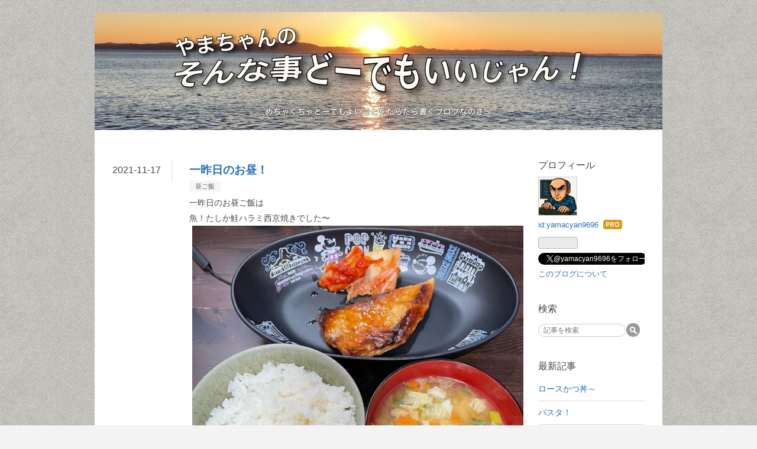

--- FILE ---
content_type: text/html; charset=utf-8
request_url: https://yamacyan.jp/entry/2766087
body_size: 11304
content:
<!DOCTYPE html>
<html
  lang="ja"

data-admin-domain="//blog.hatena.ne.jp"
data-admin-origin="https://blog.hatena.ne.jp"
data-author="yamacyan9696"
data-avail-langs="ja en"
data-blog="yamacyan.hatenablog.com"
data-blog-host="yamacyan.hatenablog.com"
data-blog-is-public="1"
data-blog-name="やまちゃんのそんな事どーでもいいじゃん！"
data-blog-owner="yamacyan9696"
data-blog-show-ads=""
data-blog-show-sleeping-ads=""
data-blog-uri="https://yamacyan.jp/"
data-blog-uuid="4207575160644994866"
data-blogs-uri-base="https://yamacyan.jp"
data-brand="pro"
data-data-layer="{&quot;hatenablog&quot;:{&quot;admin&quot;:{},&quot;analytics&quot;:{&quot;brand_property_id&quot;:&quot;&quot;,&quot;measurement_id&quot;:&quot;&quot;,&quot;non_sampling_property_id&quot;:&quot;&quot;,&quot;property_id&quot;:&quot;&quot;,&quot;separated_property_id&quot;:&quot;UA-29716941-19&quot;},&quot;blog&quot;:{&quot;blog_id&quot;:&quot;4207575160644994866&quot;,&quot;content_seems_japanese&quot;:&quot;true&quot;,&quot;disable_ads&quot;:&quot;custom_domain&quot;,&quot;enable_ads&quot;:&quot;false&quot;,&quot;enable_keyword_link&quot;:&quot;true&quot;,&quot;entry_show_footer_related_entries&quot;:&quot;true&quot;,&quot;force_pc_view&quot;:&quot;false&quot;,&quot;is_public&quot;:&quot;true&quot;,&quot;is_responsive_view&quot;:&quot;false&quot;,&quot;is_sleeping&quot;:&quot;false&quot;,&quot;lang&quot;:&quot;ja&quot;,&quot;name&quot;:&quot;\u3084\u307e\u3061\u3083\u3093\u306e\u305d\u3093\u306a\u4e8b\u3069\u30fc\u3067\u3082\u3044\u3044\u3058\u3083\u3093\uff01&quot;,&quot;owner_name&quot;:&quot;yamacyan9696&quot;,&quot;uri&quot;:&quot;https://yamacyan.jp/&quot;},&quot;brand&quot;:&quot;pro&quot;,&quot;page_id&quot;:&quot;entry&quot;,&quot;permalink_entry&quot;:{&quot;author_name&quot;:&quot;yamacyan9696&quot;,&quot;categories&quot;:&quot;\u663c\u3054\u98ef&quot;,&quot;character_count&quot;:135,&quot;date&quot;:&quot;2021-11-17&quot;,&quot;entry_id&quot;:&quot;4207575160645058839&quot;,&quot;first_category&quot;:&quot;\u663c\u3054\u98ef&quot;,&quot;hour&quot;:&quot;23&quot;,&quot;title&quot;:&quot;\u4e00\u6628\u65e5\u306e\u304a\u663c\uff01&quot;,&quot;uri&quot;:&quot;https://yamacyan.jp/entry/2766087&quot;},&quot;pro&quot;:&quot;pro&quot;,&quot;router_type&quot;:&quot;blogs&quot;}}"
data-device="pc"
data-dont-recommend-pro="false"
data-global-domain="https://hatena.blog"
data-globalheader-color="b"
data-globalheader-type="pc"
data-has-touch-view="1"
data-help-url="https://help.hatenablog.com"
data-hide-header="1"
data-page="entry"
data-parts-domain="https://hatenablog-parts.com"
data-plus-available="1"
data-pro="true"
data-router-type="blogs"
data-sentry-dsn="https://03a33e4781a24cf2885099fed222b56d@sentry.io/1195218"
data-sentry-environment="production"
data-sentry-sample-rate="0.1"
data-static-domain="https://cdn.blog.st-hatena.com"
data-version="c8e029e80aa44b5e077de945968261"




  data-initial-state="{}"

  >
  <head prefix="og: http://ogp.me/ns# fb: http://ogp.me/ns/fb# article: http://ogp.me/ns/article#">

  

  

  


  

  <meta name="robots" content="max-image-preview:large" />


  <meta charset="utf-8"/>
  <meta http-equiv="X-UA-Compatible" content="IE=7; IE=9; IE=10; IE=11" />
  <title>一昨日のお昼！ - やまちゃんのそんな事どーでもいいじゃん！</title>

  
  <link rel="canonical" href="https://yamacyan.jp/entry/2766087"/>



  

<meta itemprop="name" content="一昨日のお昼！ - やまちゃんのそんな事どーでもいいじゃん！"/>

  <meta itemprop="image" content="https://cdn.image.st-hatena.com/image/scale/636311a1db7ba651dabbde522787050291e49568/backend=imagemagick;version=1;width=1300/https%3A%2F%2Fcdn-ak.f.st-hatena.com%2Fimages%2Ffotolife%2Fy%2Fyamacyan9696%2F20230502%2F20230502051535.jpg"/>


  <meta property="og:title" content="一昨日のお昼！ - やまちゃんのそんな事どーでもいいじゃん！"/>
<meta property="og:type" content="article"/>
  <meta property="og:url" content="https://yamacyan.jp/entry/2766087"/>

  <meta property="og:image" content="https://cdn.image.st-hatena.com/image/scale/636311a1db7ba651dabbde522787050291e49568/backend=imagemagick;version=1;width=1300/https%3A%2F%2Fcdn-ak.f.st-hatena.com%2Fimages%2Ffotolife%2Fy%2Fyamacyan9696%2F20230502%2F20230502051535.jpg"/>

<meta property="og:image:alt" content="一昨日のお昼！ - やまちゃんのそんな事どーでもいいじゃん！"/>
    <meta property="og:description" content="一昨日のお昼ご飯は魚！たしか鮭ハラミ西京焼きでした〜美味しかったですよ！ごちそうさまでした♪#一昨日 #お昼ご飯 #おひるごはん #lunch #セブンイレブン #鮭 #ハラミ #西京焼き #美味 #おいしい #delicious #ごちそうさま #テレワーク #おうち" />
<meta property="og:site_name" content="やまちゃんのそんな事どーでもいいじゃん！"/>

  <meta property="article:published_time" content="2021-11-17T14:03:19Z" />

    <meta property="article:tag" content="昼ご飯" />
      <meta name="twitter:card"  content="summary_large_image" />
    <meta name="twitter:image" content="https://cdn.image.st-hatena.com/image/scale/636311a1db7ba651dabbde522787050291e49568/backend=imagemagick;version=1;width=1300/https%3A%2F%2Fcdn-ak.f.st-hatena.com%2Fimages%2Ffotolife%2Fy%2Fyamacyan9696%2F20230502%2F20230502051535.jpg" />  <meta name="twitter:title" content="一昨日のお昼！ - やまちゃんのそんな事どーでもいいじゃん！" />    <meta name="twitter:description" content="一昨日のお昼ご飯は魚！たしか鮭ハラミ西京焼きでした〜美味しかったですよ！ごちそうさまでした♪#一昨日 #お昼ご飯 #おひるごはん #lunch #セブンイレブン #鮭 #ハラミ #西京焼き #美味 #おいしい #delicious #ごちそうさま #テレワーク #おうち" />  <meta name="twitter:app:name:iphone" content="はてなブログアプリ" />
  <meta name="twitter:app:id:iphone" content="583299321" />
  <meta name="twitter:app:url:iphone" content="hatenablog:///open?uri=https%3A%2F%2Fyamacyan.jp%2Fentry%2F2766087" />  <meta name="twitter:site" content="@yamacyan9696" />
  
    <meta name="description" content="一昨日のお昼ご飯は魚！たしか鮭ハラミ西京焼きでした〜美味しかったですよ！ごちそうさまでした♪#一昨日 #お昼ご飯 #おひるごはん #lunch #セブンイレブン #鮭 #ハラミ #西京焼き #美味 #おいしい #delicious #ごちそうさま #テレワーク #おうち" />
    <meta name="google-site-verification" content="VVMqzKJGnEizds9UkFciN-b2TKNqYGoFHxT6SDB3xx0" />
    <meta name="msvalidate.01" content="010BDD4B42B725D9A02BE16CD9A90A5A" />


  
<script
  id="embed-gtm-data-layer-loader"
  data-data-layer-page-specific="{&quot;hatenablog&quot;:{&quot;blogs_permalink&quot;:{&quot;entry_afc_issued&quot;:&quot;false&quot;,&quot;is_author_pro&quot;:&quot;true&quot;,&quot;is_blog_sleeping&quot;:&quot;false&quot;,&quot;has_related_entries_with_elasticsearch&quot;:&quot;true&quot;,&quot;blog_afc_issued&quot;:&quot;false&quot;}}}"
>
(function() {
  function loadDataLayer(elem, attrName) {
    if (!elem) { return {}; }
    var json = elem.getAttribute(attrName);
    if (!json) { return {}; }
    return JSON.parse(json);
  }

  var globalVariables = loadDataLayer(
    document.documentElement,
    'data-data-layer'
  );
  var pageSpecificVariables = loadDataLayer(
    document.getElementById('embed-gtm-data-layer-loader'),
    'data-data-layer-page-specific'
  );

  var variables = [globalVariables, pageSpecificVariables];

  if (!window.dataLayer) {
    window.dataLayer = [];
  }

  for (var i = 0; i < variables.length; i++) {
    window.dataLayer.push(variables[i]);
  }
})();
</script>

<!-- Google Tag Manager -->
<script>(function(w,d,s,l,i){w[l]=w[l]||[];w[l].push({'gtm.start':
new Date().getTime(),event:'gtm.js'});var f=d.getElementsByTagName(s)[0],
j=d.createElement(s),dl=l!='dataLayer'?'&l='+l:'';j.async=true;j.src=
'https://www.googletagmanager.com/gtm.js?id='+i+dl;f.parentNode.insertBefore(j,f);
})(window,document,'script','dataLayer','GTM-P4CXTW');</script>
<!-- End Google Tag Manager -->











  <link rel="shortcut icon" href="https://yamacyan.jp/icon/favicon">
<link rel="apple-touch-icon" href="https://yamacyan.jp/icon/touch">
<link rel="icon" sizes="192x192" href="https://yamacyan.jp/icon/link">

  

<link rel="alternate" type="application/atom+xml" title="Atom" href="https://yamacyan.jp/feed"/>
<link rel="alternate" type="application/rss+xml" title="RSS2.0" href="https://yamacyan.jp/rss"/>

  <link rel="alternate" type="application/json+oembed" href="https://hatena.blog/oembed?url=https%3A%2F%2Fyamacyan.jp%2Fentry%2F2766087&amp;format=json" title="oEmbed Profile of 一昨日のお昼！"/>
<link rel="alternate" type="text/xml+oembed" href="https://hatena.blog/oembed?url=https%3A%2F%2Fyamacyan.jp%2Fentry%2F2766087&amp;format=xml" title="oEmbed Profile of 一昨日のお昼！"/>
  
  <link rel="author" href="http://www.hatena.ne.jp/yamacyan9696/">

  

  
      <link rel="preload" href="https://cdn-ak.f.st-hatena.com/images/fotolife/y/yamacyan9696/20230507/20230507122332.jpg" as="image"/>
      <link rel="preload" href="https://cdn-ak.f.st-hatena.com/images/fotolife/y/yamacyan9696/20230502/20230502051535.jpg" as="image"/>


  
    
<link rel="stylesheet" type="text/css" href="https://cdn.blog.st-hatena.com/css/blog.css?version=c8e029e80aa44b5e077de945968261"/>

    
  <link rel="stylesheet" type="text/css" href="https://usercss.blog.st-hatena.com/blog_style/4207575160644994866/8e5d19dc3718b0210ce4cbcc9bc58fa072071984"/>
  
  

  

  
<script> </script>

  
<style>
  div#google_afc_user,
  div.google-afc-user-container,
  div.google_afc_image,
  div.google_afc_blocklink {
      display: block !important;
  }
</style>


  

  
    <script type="application/ld+json">{"@context":"http://schema.org","@type":"Article","dateModified":"2023-05-12T12:18:16+09:00","datePublished":"2021-11-17T23:03:19+09:00","description":"一昨日のお昼ご飯は魚！たしか鮭ハラミ西京焼きでした〜美味しかったですよ！ごちそうさまでした♪#一昨日 #お昼ご飯 #おひるごはん #lunch #セブンイレブン #鮭 #ハラミ #西京焼き #美味 #おいしい #delicious #ごちそうさま #テレワーク #おうち","headline":"一昨日のお昼！","image":["https://cdn-ak.f.st-hatena.com/images/fotolife/y/yamacyan9696/20230502/20230502051535.jpg"],"mainEntityOfPage":{"@id":"https://yamacyan.jp/entry/2766087","@type":"WebPage"}}</script>

  

  <meta http-equiv="content-language" content="ja">

  

</head>

  <body class="page-entry header-image-only category-昼ご飯 globalheader-off globalheader-ng-enabled">
    

<div id="globalheader-container"
  data-brand="hatenablog"
  style="display: none"
  >
  <iframe id="globalheader" height="37" frameborder="0" allowTransparency="true"></iframe>
</div>


  
  
  

  <div id="container">
    <div id="container-inner">
      <header id="blog-title" data-brand="hatenablog">
  <div id="blog-title-inner" style="background-image: url('https://cdn-ak.f.st-hatena.com/images/fotolife/y/yamacyan9696/20230507/20230507122332.jpg'); background-position: center -78px;">
    <div id="blog-title-content">
      <h1 id="title"><a href="https://yamacyan.jp/">やまちゃんのそんな事どーでもいいじゃん！</a></h1>
      
        <h2 id="blog-description">めちゃくちゃどーでもよいことをだらだら書くブログなのさ〜</h2>
      
    </div>
  </div>
</header>

      

      
      




<div id="content" class="hfeed"
  
  >
  <div id="content-inner">
    <div id="wrapper">
      <div id="main">
        <div id="main-inner">
          

          



          
  
  <!-- google_ad_section_start -->
  <!-- rakuten_ad_target_begin -->
  
  
  

  

  
    
      
        <article class="entry hentry test-hentry js-entry-article date-first autopagerize_page_element chars-200 words-100 mode-html entry-odd" id="entry-4207575160645058839" data-keyword-campaign="" data-uuid="4207575160645058839" data-publication-type="entry">
  <div class="entry-inner">
    <header class="entry-header">
  
    <div class="date entry-date first">
    <a href="https://yamacyan.jp/archive/2021/11/17" rel="nofollow">
      <time datetime="2021-11-17T14:03:19Z" title="2021-11-17T14:03:19Z">
        <span class="date-year">2021</span><span class="hyphen">-</span><span class="date-month">11</span><span class="hyphen">-</span><span class="date-day">17</span>
      </time>
    </a>
      </div>
  <h1 class="entry-title">
  <a href="https://yamacyan.jp/entry/2766087" class="entry-title-link bookmark">一昨日のお昼！</a>
</h1>

  
  

  <div class="entry-categories categories">
    
    <a href="https://yamacyan.jp/archive/category/%E6%98%BC%E3%81%94%E9%A3%AF" class="entry-category-link category-昼ご飯">昼ご飯</a>
    
  </div>


  

  

</header>

    


    <div class="entry-content hatenablog-entry">
  
    <div>一昨日のお昼ご飯は<br>魚！たしか鮭ハラミ西京焼きでした〜</div><div><a href="https://obs.line-scdn.net/0hBdhspUmEHUtVCgq5U8hiHBtXGyQsaQdDP3IKcSBcF2UgZgpLPXAafSxaETMoZUZrMgwVZARLKD0RfxhcGjI6V3l_HnM4T1NpHBgmSgZcM2d4PVgbaWhUK3kKQ3MqbV8aaWkXLCRfQ3l7M14" target="_blank"><img src="https://cdn-ak.f.st-hatena.com/images/fotolife/y/yamacyan9696/20230502/20230502051535.jpg" width="600" height="600" border="0" alt="" hspace="5" class="pict"  /></a><br /><div><a href="https://obs.line-scdn.net/0hGFX9uNOrGGllQA-bY4JnPisdHgYcIwJhDzgPUxAWEkcQLA9pDTofXxwQFBEYL0NHWyYteBMIPBIAFS1BKS8yDRQLRgQLKApIWloyUyk6MkVId105WSJRCUlARlEdcF82XCQSDhQVRltLeVs" target="_blank"><img src="https://cdn-ak.f.st-hatena.com/images/fotolife/y/yamacyan9696/20230502/20230502074702.jpg" width="600" height="600" border="0" alt="" hspace="5" class="pict"  /></a><br /></div><div><a href="https://obs.line-scdn.net/0hKJ2KRfAYFGUPMgOXCfBrMkJvEgp2UQ5tZUoDX3pkHkt6XgNlZ0gTU3ZiGB1yXU8zWgEeZSJ2KC9qfyRyVCsIeXZTKjZ9WhRFNQYyfU9kQkkiBVE1M1BdBSMySl1wUVAyNhFaV38ySFYrBg" target="_blank"><img src="https://cdn-ak.f.st-hatena.com/images/fotolife/y/yamacyan9696/20230502/20230502130416.jpg" width="600" height="600" border="0" alt="" hspace="5" class="pict"  /></a><br /></div><div><a href="https://obs.line-scdn.net/0hPVXMmejCD3llNBiLY_ZwLitpCRYcVxVxD0wYQxBiBVcQWBh5DU4ITxxkAwEYW1RIJyI8YShUDSI4RAxpEi4AfAZzJChAfU1PCxUDaCE1ElVIA0opWVZGGUk0UUEaUE8oW1UFHhRhUUtLDUw" target="_blank"><img src="https://cdn-ak.f.st-hatena.com/images/fotolife/y/yamacyan9696/20230502/20230502172240.jpg" width="600" height="600" border="0" alt="" hspace="5" class="pict"  /></a><br /></div>美味しかったですよ！<br>ごちそうさまでした♪<br><br>#一昨日 #お昼ご飯 #おひるごはん #lunch #<a class="keyword" href="https://d.hatena.ne.jp/keyword/%A5%BB%A5%D6%A5%F3%A5%A4%A5%EC%A5%D6%A5%F3">セブンイレブン</a> #鮭 #ハラミ #西京焼き #美味 #おいしい #delicious #ごちそうさま #テレワーク #おうち <br></div>
    
    




    

  
</div>

    
  <footer class="entry-footer">
    
    <div class="entry-tags-wrapper">
  <div class="entry-tags">  </div>
</div>

    <p class="entry-footer-section track-inview-by-gtm" data-gtm-track-json="{&quot;area&quot;: &quot;finish_reading&quot;}">
  <span class="author vcard"><span class="fn" data-load-nickname="1" data-user-name="yamacyan9696" >yamacyan9696</span></span>
  <span class="entry-footer-time"><a href="https://yamacyan.jp/entry/2766087"><time data-relative datetime="2021-11-17T14:03:19Z" title="2021-11-17T14:03:19Z" class="updated">2021-11-17 23:03</time></a></span>
  
  
  
</p>

    
  <div
    class="hatena-star-container"
    data-hatena-star-container
    data-hatena-star-url="https://yamacyan.jp/entry/2766087"
    data-hatena-star-title="一昨日のお昼！"
    data-hatena-star-variant="profile-icon"
    data-hatena-star-profile-url-template="https://blog.hatena.ne.jp/{username}/"
  ></div>


    
<div class="social-buttons">
  
  
    <div class="social-button-item">
      <a href="https://b.hatena.ne.jp/entry/s/yamacyan.jp/entry/2766087" class="hatena-bookmark-button" data-hatena-bookmark-url="https://yamacyan.jp/entry/2766087" data-hatena-bookmark-layout="vertical-balloon" data-hatena-bookmark-lang="ja" title="この記事をはてなブックマークに追加"><img src="https://b.st-hatena.com/images/entry-button/button-only.gif" alt="この記事をはてなブックマークに追加" width="20" height="20" style="border: none;" /></a>
    </div>
  
  
    <div class="social-button-item">
      <div class="fb-share-button" data-layout="box_count" data-href="https://yamacyan.jp/entry/2766087"></div>
    </div>
  
  
    
    
    <div class="social-button-item">
      <a
          class="entry-share-button entry-share-button-twitter test-share-button-twitter"
          href="https://x.com/intent/tweet?text=%E4%B8%80%E6%98%A8%E6%97%A5%E3%81%AE%E3%81%8A%E6%98%BC%EF%BC%81+-+%E3%82%84%E3%81%BE%E3%81%A1%E3%82%83%E3%82%93%E3%81%AE%E3%81%9D%E3%82%93%E3%81%AA%E4%BA%8B%E3%81%A9%E3%83%BC%E3%81%A7%E3%82%82%E3%81%84%E3%81%84%E3%81%98%E3%82%83%E3%82%93%EF%BC%81&amp;url=https%3A%2F%2Fyamacyan.jp%2Fentry%2F2766087"
          title="X（Twitter）で投稿する"
        ></a>
    </div>
  
  
  
  
  
  
</div>

    

    <div class="customized-footer">
      

        

          <div class="entry-footer-modules" id="entry-footer-secondary-modules">      
<div class="hatena-module hatena-module-related-entries" >
      
  <!-- Hatena-Epic-has-related-entries-with-elasticsearch:true -->
  <div class="hatena-module-title">
    関連記事
  </div>
  <div class="hatena-module-body">
    <ul class="related-entries hatena-urllist urllist-with-thumbnails">
  
  
    
    <li class="urllist-item related-entries-item">
      <div class="urllist-item-inner related-entries-item-inner">
        
          
                      <a class="urllist-image-link related-entries-image-link" href="https://yamacyan.jp/entry/3002613">
  <img alt="お湯だし…" src="https://cdn.image.st-hatena.com/image/square/3d8417992e4c326cf7253e2c6247ed16f0c858fc/backend=imagemagick;height=100;version=1;width=100/https%3A%2F%2Fcdn-ak.f.st-hatena.com%2Fimages%2Ffotolife%2Fy%2Fyamacyan9696%2F20230503%2F20230503205603.jpg" class="urllist-image related-entries-image" title="お湯だし…" width="100" height="100" loading="lazy">
</a>
            <div class="urllist-date-link related-entries-date-link">
  <a href="https://yamacyan.jp/archive/2022/08/17" rel="nofollow">
    <time datetime="2022-08-17T14:10:01Z" title="2022年8月17日">
      2022-08-17
    </time>
  </a>
</div>

          <a href="https://yamacyan.jp/entry/3002613" class="urllist-title-link related-entries-title-link  urllist-title related-entries-title">お湯だし…</a>




          
          

                      <div class="urllist-entry-body related-entries-entry-body">昨日のお昼ご飯は〜セブンプレミアムの金の鮭ハラミ西京焼とつ…</div>
      </div>
    </li>
  
    
    <li class="urllist-item related-entries-item">
      <div class="urllist-item-inner related-entries-item-inner">
        
          
                      <a class="urllist-image-link related-entries-image-link" href="https://yamacyan.jp/entry/2968056">
  <img alt="鮭ハラミ西京焼〜" src="https://cdn.image.st-hatena.com/image/square/f8eed38c22a8db890545234da479d9ecbbce7407/backend=imagemagick;height=100;version=1;width=100/https%3A%2F%2Fcdn-ak.f.st-hatena.com%2Fimages%2Ffotolife%2Fy%2Fyamacyan9696%2F20230503%2F20230503004845.jpg" class="urllist-image related-entries-image" title="鮭ハラミ西京焼〜" width="100" height="100" loading="lazy">
</a>
            <div class="urllist-date-link related-entries-date-link">
  <a href="https://yamacyan.jp/archive/2022/07/06" rel="nofollow">
    <time datetime="2022-07-05T15:21:00Z" title="2022年7月6日">
      2022-07-06
    </time>
  </a>
</div>

          <a href="https://yamacyan.jp/entry/2968056" class="urllist-title-link related-entries-title-link  urllist-title related-entries-title">鮭ハラミ西京焼〜</a>




          
          

                      <div class="urllist-entry-body related-entries-entry-body">今日のお昼ご飯はーセブンプレミアムの鮭ハラミ西京焼で！ご飯…</div>
      </div>
    </li>
  
    
    <li class="urllist-item related-entries-item">
      <div class="urllist-item-inner related-entries-item-inner">
        
          
                      <a class="urllist-image-link related-entries-image-link" href="https://yamacyan.jp/entry/2913735">
  <img alt="今日は魚を！" src="https://cdn.image.st-hatena.com/image/square/885556843d531e180785360fefd5bfd0b346608e/backend=imagemagick;height=100;version=1;width=100/https%3A%2F%2Fcdn-ak.f.st-hatena.com%2Fimages%2Ffotolife%2Fy%2Fyamacyan9696%2F20230503%2F20230503004833.jpg" class="urllist-image related-entries-image" title="今日は魚を！" width="100" height="100" loading="lazy">
</a>
            <div class="urllist-date-link related-entries-date-link">
  <a href="https://yamacyan.jp/archive/2022/05/03" rel="nofollow">
    <time datetime="2022-05-03T07:22:46Z" title="2022年5月3日">
      2022-05-03
    </time>
  </a>
</div>

          <a href="https://yamacyan.jp/entry/2913735" class="urllist-title-link related-entries-title-link  urllist-title related-entries-title">今日は魚を！</a>




          
          

                      <div class="urllist-entry-body related-entries-entry-body">今日のお昼ご飯は鮭ハラミ西京焼き！美味しかった〜ごちそうさ…</div>
      </div>
    </li>
  
    
    <li class="urllist-item related-entries-item">
      <div class="urllist-item-inner related-entries-item-inner">
        
          
                      <a class="urllist-image-link related-entries-image-link" href="https://yamacyan.jp/entry/2885700">
  <img alt="さいきょーで！" src="https://cdn.image.st-hatena.com/image/square/4f3f7723d91d68a2910f25232648d6f7bf322c43/backend=imagemagick;height=100;version=1;width=100/https%3A%2F%2Fcdn-ak.f.st-hatena.com%2Fimages%2Ffotolife%2Fy%2Fyamacyan9696%2F20230502%2F20230502214545.jpg" class="urllist-image related-entries-image" title="さいきょーで！" width="100" height="100" loading="lazy">
</a>
            <div class="urllist-date-link related-entries-date-link">
  <a href="https://yamacyan.jp/archive/2022/03/31" rel="nofollow">
    <time datetime="2022-03-31T14:45:57Z" title="2022年3月31日">
      2022-03-31
    </time>
  </a>
</div>

          <a href="https://yamacyan.jp/entry/2885700" class="urllist-title-link related-entries-title-link  urllist-title related-entries-title">さいきょーで！</a>




          
          

                      <div class="urllist-entry-body related-entries-entry-body">今日のお昼ご飯は金の鮭ハラミ西京焼！好きな味です〜美味しか…</div>
      </div>
    </li>
  
    
    <li class="urllist-item related-entries-item">
      <div class="urllist-item-inner related-entries-item-inner">
        
          
                      <a class="urllist-image-link related-entries-image-link" href="https://yamacyan.jp/entry/2866691">
  <img alt="しゃけとうめぼし！" src="https://cdn.image.st-hatena.com/image/square/740ef40f645e76862d662d4d43e1e13cc83ebf42/backend=imagemagick;height=100;version=1;width=100/https%3A%2F%2Fcdn-ak.f.st-hatena.com%2Fimages%2Ffotolife%2Fy%2Fyamacyan9696%2F20230503%2F20230503185533.jpg" class="urllist-image related-entries-image" title="しゃけとうめぼし！" width="100" height="100" loading="lazy">
</a>
            <div class="urllist-date-link related-entries-date-link">
  <a href="https://yamacyan.jp/archive/2022/03/10" rel="nofollow">
    <time datetime="2022-03-10T13:56:29Z" title="2022年3月10日">
      2022-03-10
    </time>
  </a>
</div>

          <a href="https://yamacyan.jp/entry/2866691" class="urllist-title-link related-entries-title-link  urllist-title related-entries-title">しゃけとうめぼし！</a>




          
          

                      <div class="urllist-entry-body related-entries-entry-body">今日のお昼ご飯は鮭ハラミ西京焼！美味しかったーごちそうさま…</div>
      </div>
    </li>
  
</ul>

  </div>
</div>
  </div>
        

      
    </div>
    
  <div class="comment-box js-comment-box">
    
    <ul class="comment js-comment">
      <li class="read-more-comments" style="display: none;"><a>もっと読む</a></li>
    </ul>
    
      <a class="leave-comment-title js-leave-comment-title">コメントを書く</a>
    
  </div>

  </footer>

  </div>
</article>

      
      
    
  

  
  <!-- rakuten_ad_target_end -->
  <!-- google_ad_section_end -->
  
  
  
  <div class="pager pager-permalink permalink">
    
      
      <span class="pager-prev">
        <a href="https://yamacyan.jp/entry/2766095" rel="prev">
          <span class="pager-arrow">&laquo; </span>
          昨日のお昼〜
        </a>
      </span>
    
    
      
      <span class="pager-next">
        <a href="https://yamacyan.jp/entry/2762446" rel="next">
          きんとれー
          <span class="pager-arrow"> &raquo;</span>
        </a>
      </span>
    
  </div>


  



        </div>
      </div>

      <aside id="box1">
  <div id="box1-inner">
  </div>
</aside>

    </div><!-- #wrapper -->

    
<aside id="box2">
  
  <div id="box2-inner">
    
      

<div class="hatena-module hatena-module-profile">
  <div class="hatena-module-title">
    プロフィール
  </div>
  <div class="hatena-module-body">
    
    <a href="https://yamacyan.jp/about" class="profile-icon-link">
      <img src="https://cdn.profile-image.st-hatena.com/users/yamacyan9696/profile.png?1746658468"
      alt="id:yamacyan9696" class="profile-icon" />
    </a>
    

    
    <span class="id">
      <a href="https://yamacyan.jp/about" class="hatena-id-link"><span data-load-nickname="1" data-user-name="yamacyan9696">id:yamacyan9696</span></a>
      
  
  
    <a href="https://blog.hatena.ne.jp/-/pro?plus_via=blog_plus_badge&amp;utm_source=pro_badge&amp;utm_medium=referral&amp;utm_campaign=register_pro" title="はてなブログPro"><i class="badge-type-pro">はてなブログPro</i></a>
  


    </span>
    

    

    

    
      <div class="hatena-follow-button-box btn-subscribe js-hatena-follow-button-box"
  
  >

  <a href="#" class="hatena-follow-button js-hatena-follow-button">
    <span class="subscribing">
      <span class="foreground">読者です</span>
      <span class="background">読者をやめる</span>
    </span>
    <span class="unsubscribing" data-track-name="profile-widget-subscribe-button" data-track-once>
      <span class="foreground">読者になる</span>
      <span class="background">読者になる</span>
    </span>
  </a>
  <div class="subscription-count-box js-subscription-count-box">
    <i></i>
    <u></u>
    <span class="subscription-count js-subscription-count">
    </span>
  </div>
</div>

    

    
      <div class="hatena-follow-button-box">
        <a href="https://twitter.com/yamacyan9696" title="X（Twitter）アカウント" class="btn-twitter" data-lang="ja">
          <img src="https://cdn.blog.st-hatena.com/images/theme/plofile-socialize-x.svg?version=c8e029e80aa44b5e077de945968261" alt="X">
          <span>
            @yamacyan9696をフォロー
          </span>
        </a>
      </div>
    

    <div class="profile-about">
      <a href="https://yamacyan.jp/about">このブログについて</a>
    </div>

  </div>
</div>

    
      <div class="hatena-module hatena-module-search-box">
  <div class="hatena-module-title">
    検索
  </div>
  <div class="hatena-module-body">
    <form class="search-form" role="search" action="https://yamacyan.jp/search" method="get">
  <input type="text" name="q" class="search-module-input" value="" placeholder="記事を検索" required>
  <input type="submit" value="検索" class="search-module-button" />
</form>

  </div>
</div>

    
      <div class="hatena-module hatena-module-recent-entries ">
  <div class="hatena-module-title">
    <a href="https://yamacyan.jp/archive">
      最新記事
    </a>
  </div>
  <div class="hatena-module-body">
    <ul class="recent-entries hatena-urllist ">
  
  
    
    <li class="urllist-item recent-entries-item">
      <div class="urllist-item-inner recent-entries-item-inner">
        
          
          
          <a href="https://yamacyan.jp/entry/2026/01/27/233655" class="urllist-title-link recent-entries-title-link  urllist-title recent-entries-title">ロースかつ丼～</a>




          
          

                </div>
    </li>
  
    
    <li class="urllist-item recent-entries-item">
      <div class="urllist-item-inner recent-entries-item-inner">
        
          
          
          <a href="https://yamacyan.jp/entry/2026/01/26/230228" class="urllist-title-link recent-entries-title-link  urllist-title recent-entries-title">パスタ！</a>




          
          

                </div>
    </li>
  
    
    <li class="urllist-item recent-entries-item">
      <div class="urllist-item-inner recent-entries-item-inner">
        
          
          
          <a href="https://yamacyan.jp/entry/2026/01/25/145802" class="urllist-title-link recent-entries-title-link  urllist-title recent-entries-title">牛肉炒め！</a>




          
          

                </div>
    </li>
  
    
    <li class="urllist-item recent-entries-item">
      <div class="urllist-item-inner recent-entries-item-inner">
        
          
          
          <a href="https://yamacyan.jp/entry/2026/01/25/142905" class="urllist-title-link recent-entries-title-link  urllist-title recent-entries-title">牡蠣フライ！</a>




          
          

                </div>
    </li>
  
    
    <li class="urllist-item recent-entries-item">
      <div class="urllist-item-inner recent-entries-item-inner">
        
          
          
          <a href="https://yamacyan.jp/entry/2026/01/25/141409" class="urllist-title-link recent-entries-title-link  urllist-title recent-entries-title">卵焼き！</a>




          
          

                </div>
    </li>
  
</ul>

      </div>
</div>

    
      

<div class="hatena-module hatena-module-category">
  <div class="hatena-module-title">
    カテゴリー
  </div>
  <div class="hatena-module-body">
    <ul class="hatena-urllist">
      
        <li>
          <a href="https://yamacyan.jp/archive/category/%E6%98%BC%E3%81%94%E9%A3%AF" class="category-昼ご飯">
            昼ご飯 (2020)
          </a>
        </li>
      
        <li>
          <a href="https://yamacyan.jp/archive/category/%E3%81%8A%E3%81%86%E3%81%A1" class="category-おうち">
            おうち (322)
          </a>
        </li>
      
        <li>
          <a href="https://yamacyan.jp/archive/category/%E4%BD%9C%E3%81%A3%E3%81%9F" class="category-作った">
            作った (59)
          </a>
        </li>
      
        <li>
          <a href="https://yamacyan.jp/archive/category/%E8%A1%8C%E3%81%A3%E3%81%A6%E3%81%8D%E3%81%9F" class="category-行ってきた">
            行ってきた (110)
          </a>
        </li>
      
        <li>
          <a href="https://yamacyan.jp/archive/category/%E7%AD%8B%E3%83%88%E3%83%AC" class="category-筋トレ">
            筋トレ (244)
          </a>
        </li>
      
        <li>
          <a href="https://yamacyan.jp/archive/category/%E3%83%AD%E3%82%B1" class="category-ロケ">
            ロケ (8)
          </a>
        </li>
      
        <li>
          <a href="https://yamacyan.jp/archive/category/%E3%83%AD%E3%82%B1%E5%BC%81" class="category-ロケ弁">
            ロケ弁 (10)
          </a>
        </li>
      
        <li>
          <a href="https://yamacyan.jp/archive/category/%E5%87%BA%E6%BC%94" class="category-出演">
            出演 (29)
          </a>
        </li>
      
        <li>
          <a href="https://yamacyan.jp/archive/category/%E5%A4%9C%E3%81%94%E9%A3%AF" class="category-夜ご飯">
            夜ご飯 (182)
          </a>
        </li>
      
        <li>
          <a href="https://yamacyan.jp/archive/category/%E6%92%AE%E5%BD%B1" class="category-撮影">
            撮影 (8)
          </a>
        </li>
      
        <li>
          <a href="https://yamacyan.jp/archive/category/%E6%9C%9D%E3%81%94%E9%A3%AF" class="category-朝ご飯">
            朝ご飯 (16)
          </a>
        </li>
      
        <li>
          <a href="https://yamacyan.jp/archive/category/%E3%81%8A%E9%85%92%E3%81%AE%E6%99%82%E9%96%93" class="category-お酒の時間">
            お酒の時間 (220)
          </a>
        </li>
      
        <li>
          <a href="https://yamacyan.jp/archive/category/%E3%82%A4%E3%83%99%E3%83%B3%E3%83%88" class="category-イベント">
            イベント (21)
          </a>
        </li>
      
        <li>
          <a href="https://yamacyan.jp/archive/category/%E3%81%8A%E6%AD%A3%E6%9C%88" class="category-お正月">
            お正月 (1)
          </a>
        </li>
      
        <li>
          <a href="https://yamacyan.jp/archive/category/%E3%82%81%E3%81%A7%E3%81%9F%E3%81%84" class="category-めでたい">
            めでたい (1)
          </a>
        </li>
      
        <li>
          <a href="https://yamacyan.jp/archive/category/%E6%9D%B1%E4%BA%AC%E3%83%87%E3%82%A3%E3%82%BA%E3%83%8B%E3%83%BC%E3%82%B7%E3%83%BC" class="category-東京ディズニーシー">
            東京ディズニーシー (15)
          </a>
        </li>
      
        <li>
          <a href="https://yamacyan.jp/archive/category/%E5%B1%B1%E7%94%B0%E9%9A%86" class="category-山田隆">
            山田隆 (28)
          </a>
        </li>
      
        <li>
          <a href="https://yamacyan.jp/archive/category/%E3%83%96%E3%83%AB%E3%83%BC%E3%83%86%E3%83%83%E3%82%AF" class="category-ブルーテック">
            ブルーテック (1)
          </a>
        </li>
      
        <li>
          <a href="https://yamacyan.jp/archive/category/%E3%83%8A%E3%83%AC%E3%83%83%E3%82%B8%E3%82%B9%E3%82%A4%E3%83%BC%E3%83%88" class="category-ナレッジスイート">
            ナレッジスイート (12)
          </a>
        </li>
      
        <li>
          <a href="https://yamacyan.jp/archive/category/%E6%9D%B1%E4%BA%AC%E3%83%87%E3%82%A3%E3%82%BA%E3%83%8B%E3%83%BC%E3%83%A9%E3%83%B3%E3%83%89" class="category-東京ディズニーランド">
            東京ディズニーランド (7)
          </a>
        </li>
      
        <li>
          <a href="https://yamacyan.jp/archive/category/%E9%9D%A2%E7%99%BD%E3%81%84" class="category-面白い">
            面白い (10)
          </a>
        </li>
      
    </ul>
  </div>
</div>

    
      

<div class="hatena-module hatena-module-archive" data-archive-type="default" data-archive-url="https://yamacyan.jp/archive">
  <div class="hatena-module-title">
    <a href="https://yamacyan.jp/archive">月別アーカイブ</a>
  </div>
  <div class="hatena-module-body">
    
      
        <ul class="hatena-urllist">
          
            <li class="archive-module-year archive-module-year-hidden" data-year="2026">
              <div class="archive-module-button">
                <span class="archive-module-hide-button">▼</span>
                <span class="archive-module-show-button">▶</span>
              </div>
              <a href="https://yamacyan.jp/archive/2026" class="archive-module-year-title archive-module-year-2026">
                2026
              </a>
              <ul class="archive-module-months">
                
                  <li class="archive-module-month">
                    <a href="https://yamacyan.jp/archive/2026/01" class="archive-module-month-title archive-module-month-2026-1">
                      2026 / 1
                    </a>
                  </li>
                
              </ul>
            </li>
          
            <li class="archive-module-year archive-module-year-hidden" data-year="2025">
              <div class="archive-module-button">
                <span class="archive-module-hide-button">▼</span>
                <span class="archive-module-show-button">▶</span>
              </div>
              <a href="https://yamacyan.jp/archive/2025" class="archive-module-year-title archive-module-year-2025">
                2025
              </a>
              <ul class="archive-module-months">
                
                  <li class="archive-module-month">
                    <a href="https://yamacyan.jp/archive/2025/12" class="archive-module-month-title archive-module-month-2025-12">
                      2025 / 12
                    </a>
                  </li>
                
                  <li class="archive-module-month">
                    <a href="https://yamacyan.jp/archive/2025/11" class="archive-module-month-title archive-module-month-2025-11">
                      2025 / 11
                    </a>
                  </li>
                
                  <li class="archive-module-month">
                    <a href="https://yamacyan.jp/archive/2025/10" class="archive-module-month-title archive-module-month-2025-10">
                      2025 / 10
                    </a>
                  </li>
                
                  <li class="archive-module-month">
                    <a href="https://yamacyan.jp/archive/2025/09" class="archive-module-month-title archive-module-month-2025-9">
                      2025 / 9
                    </a>
                  </li>
                
                  <li class="archive-module-month">
                    <a href="https://yamacyan.jp/archive/2025/08" class="archive-module-month-title archive-module-month-2025-8">
                      2025 / 8
                    </a>
                  </li>
                
                  <li class="archive-module-month">
                    <a href="https://yamacyan.jp/archive/2025/07" class="archive-module-month-title archive-module-month-2025-7">
                      2025 / 7
                    </a>
                  </li>
                
                  <li class="archive-module-month">
                    <a href="https://yamacyan.jp/archive/2025/06" class="archive-module-month-title archive-module-month-2025-6">
                      2025 / 6
                    </a>
                  </li>
                
                  <li class="archive-module-month">
                    <a href="https://yamacyan.jp/archive/2025/05" class="archive-module-month-title archive-module-month-2025-5">
                      2025 / 5
                    </a>
                  </li>
                
                  <li class="archive-module-month">
                    <a href="https://yamacyan.jp/archive/2025/04" class="archive-module-month-title archive-module-month-2025-4">
                      2025 / 4
                    </a>
                  </li>
                
                  <li class="archive-module-month">
                    <a href="https://yamacyan.jp/archive/2025/03" class="archive-module-month-title archive-module-month-2025-3">
                      2025 / 3
                    </a>
                  </li>
                
                  <li class="archive-module-month">
                    <a href="https://yamacyan.jp/archive/2025/02" class="archive-module-month-title archive-module-month-2025-2">
                      2025 / 2
                    </a>
                  </li>
                
                  <li class="archive-module-month">
                    <a href="https://yamacyan.jp/archive/2025/01" class="archive-module-month-title archive-module-month-2025-1">
                      2025 / 1
                    </a>
                  </li>
                
              </ul>
            </li>
          
            <li class="archive-module-year archive-module-year-hidden" data-year="2024">
              <div class="archive-module-button">
                <span class="archive-module-hide-button">▼</span>
                <span class="archive-module-show-button">▶</span>
              </div>
              <a href="https://yamacyan.jp/archive/2024" class="archive-module-year-title archive-module-year-2024">
                2024
              </a>
              <ul class="archive-module-months">
                
                  <li class="archive-module-month">
                    <a href="https://yamacyan.jp/archive/2024/12" class="archive-module-month-title archive-module-month-2024-12">
                      2024 / 12
                    </a>
                  </li>
                
                  <li class="archive-module-month">
                    <a href="https://yamacyan.jp/archive/2024/11" class="archive-module-month-title archive-module-month-2024-11">
                      2024 / 11
                    </a>
                  </li>
                
                  <li class="archive-module-month">
                    <a href="https://yamacyan.jp/archive/2024/10" class="archive-module-month-title archive-module-month-2024-10">
                      2024 / 10
                    </a>
                  </li>
                
                  <li class="archive-module-month">
                    <a href="https://yamacyan.jp/archive/2024/09" class="archive-module-month-title archive-module-month-2024-9">
                      2024 / 9
                    </a>
                  </li>
                
                  <li class="archive-module-month">
                    <a href="https://yamacyan.jp/archive/2024/08" class="archive-module-month-title archive-module-month-2024-8">
                      2024 / 8
                    </a>
                  </li>
                
                  <li class="archive-module-month">
                    <a href="https://yamacyan.jp/archive/2024/07" class="archive-module-month-title archive-module-month-2024-7">
                      2024 / 7
                    </a>
                  </li>
                
                  <li class="archive-module-month">
                    <a href="https://yamacyan.jp/archive/2024/06" class="archive-module-month-title archive-module-month-2024-6">
                      2024 / 6
                    </a>
                  </li>
                
                  <li class="archive-module-month">
                    <a href="https://yamacyan.jp/archive/2024/05" class="archive-module-month-title archive-module-month-2024-5">
                      2024 / 5
                    </a>
                  </li>
                
                  <li class="archive-module-month">
                    <a href="https://yamacyan.jp/archive/2024/04" class="archive-module-month-title archive-module-month-2024-4">
                      2024 / 4
                    </a>
                  </li>
                
                  <li class="archive-module-month">
                    <a href="https://yamacyan.jp/archive/2024/03" class="archive-module-month-title archive-module-month-2024-3">
                      2024 / 3
                    </a>
                  </li>
                
                  <li class="archive-module-month">
                    <a href="https://yamacyan.jp/archive/2024/02" class="archive-module-month-title archive-module-month-2024-2">
                      2024 / 2
                    </a>
                  </li>
                
                  <li class="archive-module-month">
                    <a href="https://yamacyan.jp/archive/2024/01" class="archive-module-month-title archive-module-month-2024-1">
                      2024 / 1
                    </a>
                  </li>
                
              </ul>
            </li>
          
            <li class="archive-module-year archive-module-year-hidden" data-year="2023">
              <div class="archive-module-button">
                <span class="archive-module-hide-button">▼</span>
                <span class="archive-module-show-button">▶</span>
              </div>
              <a href="https://yamacyan.jp/archive/2023" class="archive-module-year-title archive-module-year-2023">
                2023
              </a>
              <ul class="archive-module-months">
                
                  <li class="archive-module-month">
                    <a href="https://yamacyan.jp/archive/2023/12" class="archive-module-month-title archive-module-month-2023-12">
                      2023 / 12
                    </a>
                  </li>
                
                  <li class="archive-module-month">
                    <a href="https://yamacyan.jp/archive/2023/11" class="archive-module-month-title archive-module-month-2023-11">
                      2023 / 11
                    </a>
                  </li>
                
                  <li class="archive-module-month">
                    <a href="https://yamacyan.jp/archive/2023/10" class="archive-module-month-title archive-module-month-2023-10">
                      2023 / 10
                    </a>
                  </li>
                
                  <li class="archive-module-month">
                    <a href="https://yamacyan.jp/archive/2023/09" class="archive-module-month-title archive-module-month-2023-9">
                      2023 / 9
                    </a>
                  </li>
                
                  <li class="archive-module-month">
                    <a href="https://yamacyan.jp/archive/2023/08" class="archive-module-month-title archive-module-month-2023-8">
                      2023 / 8
                    </a>
                  </li>
                
                  <li class="archive-module-month">
                    <a href="https://yamacyan.jp/archive/2023/07" class="archive-module-month-title archive-module-month-2023-7">
                      2023 / 7
                    </a>
                  </li>
                
                  <li class="archive-module-month">
                    <a href="https://yamacyan.jp/archive/2023/06" class="archive-module-month-title archive-module-month-2023-6">
                      2023 / 6
                    </a>
                  </li>
                
                  <li class="archive-module-month">
                    <a href="https://yamacyan.jp/archive/2023/05" class="archive-module-month-title archive-module-month-2023-5">
                      2023 / 5
                    </a>
                  </li>
                
                  <li class="archive-module-month">
                    <a href="https://yamacyan.jp/archive/2023/04" class="archive-module-month-title archive-module-month-2023-4">
                      2023 / 4
                    </a>
                  </li>
                
                  <li class="archive-module-month">
                    <a href="https://yamacyan.jp/archive/2023/03" class="archive-module-month-title archive-module-month-2023-3">
                      2023 / 3
                    </a>
                  </li>
                
                  <li class="archive-module-month">
                    <a href="https://yamacyan.jp/archive/2023/02" class="archive-module-month-title archive-module-month-2023-2">
                      2023 / 2
                    </a>
                  </li>
                
                  <li class="archive-module-month">
                    <a href="https://yamacyan.jp/archive/2023/01" class="archive-module-month-title archive-module-month-2023-1">
                      2023 / 1
                    </a>
                  </li>
                
              </ul>
            </li>
          
            <li class="archive-module-year archive-module-year-hidden" data-year="2022">
              <div class="archive-module-button">
                <span class="archive-module-hide-button">▼</span>
                <span class="archive-module-show-button">▶</span>
              </div>
              <a href="https://yamacyan.jp/archive/2022" class="archive-module-year-title archive-module-year-2022">
                2022
              </a>
              <ul class="archive-module-months">
                
                  <li class="archive-module-month">
                    <a href="https://yamacyan.jp/archive/2022/12" class="archive-module-month-title archive-module-month-2022-12">
                      2022 / 12
                    </a>
                  </li>
                
                  <li class="archive-module-month">
                    <a href="https://yamacyan.jp/archive/2022/11" class="archive-module-month-title archive-module-month-2022-11">
                      2022 / 11
                    </a>
                  </li>
                
                  <li class="archive-module-month">
                    <a href="https://yamacyan.jp/archive/2022/10" class="archive-module-month-title archive-module-month-2022-10">
                      2022 / 10
                    </a>
                  </li>
                
                  <li class="archive-module-month">
                    <a href="https://yamacyan.jp/archive/2022/09" class="archive-module-month-title archive-module-month-2022-9">
                      2022 / 9
                    </a>
                  </li>
                
                  <li class="archive-module-month">
                    <a href="https://yamacyan.jp/archive/2022/08" class="archive-module-month-title archive-module-month-2022-8">
                      2022 / 8
                    </a>
                  </li>
                
                  <li class="archive-module-month">
                    <a href="https://yamacyan.jp/archive/2022/07" class="archive-module-month-title archive-module-month-2022-7">
                      2022 / 7
                    </a>
                  </li>
                
                  <li class="archive-module-month">
                    <a href="https://yamacyan.jp/archive/2022/06" class="archive-module-month-title archive-module-month-2022-6">
                      2022 / 6
                    </a>
                  </li>
                
                  <li class="archive-module-month">
                    <a href="https://yamacyan.jp/archive/2022/05" class="archive-module-month-title archive-module-month-2022-5">
                      2022 / 5
                    </a>
                  </li>
                
                  <li class="archive-module-month">
                    <a href="https://yamacyan.jp/archive/2022/04" class="archive-module-month-title archive-module-month-2022-4">
                      2022 / 4
                    </a>
                  </li>
                
                  <li class="archive-module-month">
                    <a href="https://yamacyan.jp/archive/2022/03" class="archive-module-month-title archive-module-month-2022-3">
                      2022 / 3
                    </a>
                  </li>
                
                  <li class="archive-module-month">
                    <a href="https://yamacyan.jp/archive/2022/02" class="archive-module-month-title archive-module-month-2022-2">
                      2022 / 2
                    </a>
                  </li>
                
                  <li class="archive-module-month">
                    <a href="https://yamacyan.jp/archive/2022/01" class="archive-module-month-title archive-module-month-2022-1">
                      2022 / 1
                    </a>
                  </li>
                
              </ul>
            </li>
          
            <li class="archive-module-year archive-module-year-hidden" data-year="2021">
              <div class="archive-module-button">
                <span class="archive-module-hide-button">▼</span>
                <span class="archive-module-show-button">▶</span>
              </div>
              <a href="https://yamacyan.jp/archive/2021" class="archive-module-year-title archive-module-year-2021">
                2021
              </a>
              <ul class="archive-module-months">
                
                  <li class="archive-module-month">
                    <a href="https://yamacyan.jp/archive/2021/12" class="archive-module-month-title archive-module-month-2021-12">
                      2021 / 12
                    </a>
                  </li>
                
                  <li class="archive-module-month">
                    <a href="https://yamacyan.jp/archive/2021/11" class="archive-module-month-title archive-module-month-2021-11">
                      2021 / 11
                    </a>
                  </li>
                
                  <li class="archive-module-month">
                    <a href="https://yamacyan.jp/archive/2021/10" class="archive-module-month-title archive-module-month-2021-10">
                      2021 / 10
                    </a>
                  </li>
                
                  <li class="archive-module-month">
                    <a href="https://yamacyan.jp/archive/2021/09" class="archive-module-month-title archive-module-month-2021-9">
                      2021 / 9
                    </a>
                  </li>
                
                  <li class="archive-module-month">
                    <a href="https://yamacyan.jp/archive/2021/08" class="archive-module-month-title archive-module-month-2021-8">
                      2021 / 8
                    </a>
                  </li>
                
                  <li class="archive-module-month">
                    <a href="https://yamacyan.jp/archive/2021/07" class="archive-module-month-title archive-module-month-2021-7">
                      2021 / 7
                    </a>
                  </li>
                
                  <li class="archive-module-month">
                    <a href="https://yamacyan.jp/archive/2021/06" class="archive-module-month-title archive-module-month-2021-6">
                      2021 / 6
                    </a>
                  </li>
                
                  <li class="archive-module-month">
                    <a href="https://yamacyan.jp/archive/2021/05" class="archive-module-month-title archive-module-month-2021-5">
                      2021 / 5
                    </a>
                  </li>
                
                  <li class="archive-module-month">
                    <a href="https://yamacyan.jp/archive/2021/04" class="archive-module-month-title archive-module-month-2021-4">
                      2021 / 4
                    </a>
                  </li>
                
                  <li class="archive-module-month">
                    <a href="https://yamacyan.jp/archive/2021/03" class="archive-module-month-title archive-module-month-2021-3">
                      2021 / 3
                    </a>
                  </li>
                
                  <li class="archive-module-month">
                    <a href="https://yamacyan.jp/archive/2021/02" class="archive-module-month-title archive-module-month-2021-2">
                      2021 / 2
                    </a>
                  </li>
                
                  <li class="archive-module-month">
                    <a href="https://yamacyan.jp/archive/2021/01" class="archive-module-month-title archive-module-month-2021-1">
                      2021 / 1
                    </a>
                  </li>
                
              </ul>
            </li>
          
            <li class="archive-module-year archive-module-year-hidden" data-year="2020">
              <div class="archive-module-button">
                <span class="archive-module-hide-button">▼</span>
                <span class="archive-module-show-button">▶</span>
              </div>
              <a href="https://yamacyan.jp/archive/2020" class="archive-module-year-title archive-module-year-2020">
                2020
              </a>
              <ul class="archive-module-months">
                
                  <li class="archive-module-month">
                    <a href="https://yamacyan.jp/archive/2020/12" class="archive-module-month-title archive-module-month-2020-12">
                      2020 / 12
                    </a>
                  </li>
                
                  <li class="archive-module-month">
                    <a href="https://yamacyan.jp/archive/2020/11" class="archive-module-month-title archive-module-month-2020-11">
                      2020 / 11
                    </a>
                  </li>
                
                  <li class="archive-module-month">
                    <a href="https://yamacyan.jp/archive/2020/10" class="archive-module-month-title archive-module-month-2020-10">
                      2020 / 10
                    </a>
                  </li>
                
                  <li class="archive-module-month">
                    <a href="https://yamacyan.jp/archive/2020/09" class="archive-module-month-title archive-module-month-2020-9">
                      2020 / 9
                    </a>
                  </li>
                
                  <li class="archive-module-month">
                    <a href="https://yamacyan.jp/archive/2020/08" class="archive-module-month-title archive-module-month-2020-8">
                      2020 / 8
                    </a>
                  </li>
                
                  <li class="archive-module-month">
                    <a href="https://yamacyan.jp/archive/2020/07" class="archive-module-month-title archive-module-month-2020-7">
                      2020 / 7
                    </a>
                  </li>
                
                  <li class="archive-module-month">
                    <a href="https://yamacyan.jp/archive/2020/06" class="archive-module-month-title archive-module-month-2020-6">
                      2020 / 6
                    </a>
                  </li>
                
                  <li class="archive-module-month">
                    <a href="https://yamacyan.jp/archive/2020/05" class="archive-module-month-title archive-module-month-2020-5">
                      2020 / 5
                    </a>
                  </li>
                
                  <li class="archive-module-month">
                    <a href="https://yamacyan.jp/archive/2020/04" class="archive-module-month-title archive-module-month-2020-4">
                      2020 / 4
                    </a>
                  </li>
                
                  <li class="archive-module-month">
                    <a href="https://yamacyan.jp/archive/2020/03" class="archive-module-month-title archive-module-month-2020-3">
                      2020 / 3
                    </a>
                  </li>
                
                  <li class="archive-module-month">
                    <a href="https://yamacyan.jp/archive/2020/02" class="archive-module-month-title archive-module-month-2020-2">
                      2020 / 2
                    </a>
                  </li>
                
                  <li class="archive-module-month">
                    <a href="https://yamacyan.jp/archive/2020/01" class="archive-module-month-title archive-module-month-2020-1">
                      2020 / 1
                    </a>
                  </li>
                
              </ul>
            </li>
          
            <li class="archive-module-year archive-module-year-hidden" data-year="2019">
              <div class="archive-module-button">
                <span class="archive-module-hide-button">▼</span>
                <span class="archive-module-show-button">▶</span>
              </div>
              <a href="https://yamacyan.jp/archive/2019" class="archive-module-year-title archive-module-year-2019">
                2019
              </a>
              <ul class="archive-module-months">
                
                  <li class="archive-module-month">
                    <a href="https://yamacyan.jp/archive/2019/12" class="archive-module-month-title archive-module-month-2019-12">
                      2019 / 12
                    </a>
                  </li>
                
                  <li class="archive-module-month">
                    <a href="https://yamacyan.jp/archive/2019/11" class="archive-module-month-title archive-module-month-2019-11">
                      2019 / 11
                    </a>
                  </li>
                
                  <li class="archive-module-month">
                    <a href="https://yamacyan.jp/archive/2019/10" class="archive-module-month-title archive-module-month-2019-10">
                      2019 / 10
                    </a>
                  </li>
                
                  <li class="archive-module-month">
                    <a href="https://yamacyan.jp/archive/2019/09" class="archive-module-month-title archive-module-month-2019-9">
                      2019 / 9
                    </a>
                  </li>
                
                  <li class="archive-module-month">
                    <a href="https://yamacyan.jp/archive/2019/08" class="archive-module-month-title archive-module-month-2019-8">
                      2019 / 8
                    </a>
                  </li>
                
                  <li class="archive-module-month">
                    <a href="https://yamacyan.jp/archive/2019/07" class="archive-module-month-title archive-module-month-2019-7">
                      2019 / 7
                    </a>
                  </li>
                
                  <li class="archive-module-month">
                    <a href="https://yamacyan.jp/archive/2019/06" class="archive-module-month-title archive-module-month-2019-6">
                      2019 / 6
                    </a>
                  </li>
                
                  <li class="archive-module-month">
                    <a href="https://yamacyan.jp/archive/2019/05" class="archive-module-month-title archive-module-month-2019-5">
                      2019 / 5
                    </a>
                  </li>
                
                  <li class="archive-module-month">
                    <a href="https://yamacyan.jp/archive/2019/04" class="archive-module-month-title archive-module-month-2019-4">
                      2019 / 4
                    </a>
                  </li>
                
                  <li class="archive-module-month">
                    <a href="https://yamacyan.jp/archive/2019/03" class="archive-module-month-title archive-module-month-2019-3">
                      2019 / 3
                    </a>
                  </li>
                
                  <li class="archive-module-month">
                    <a href="https://yamacyan.jp/archive/2019/02" class="archive-module-month-title archive-module-month-2019-2">
                      2019 / 2
                    </a>
                  </li>
                
                  <li class="archive-module-month">
                    <a href="https://yamacyan.jp/archive/2019/01" class="archive-module-month-title archive-module-month-2019-1">
                      2019 / 1
                    </a>
                  </li>
                
              </ul>
            </li>
          
            <li class="archive-module-year archive-module-year-hidden" data-year="2018">
              <div class="archive-module-button">
                <span class="archive-module-hide-button">▼</span>
                <span class="archive-module-show-button">▶</span>
              </div>
              <a href="https://yamacyan.jp/archive/2018" class="archive-module-year-title archive-module-year-2018">
                2018
              </a>
              <ul class="archive-module-months">
                
                  <li class="archive-module-month">
                    <a href="https://yamacyan.jp/archive/2018/12" class="archive-module-month-title archive-module-month-2018-12">
                      2018 / 12
                    </a>
                  </li>
                
                  <li class="archive-module-month">
                    <a href="https://yamacyan.jp/archive/2018/11" class="archive-module-month-title archive-module-month-2018-11">
                      2018 / 11
                    </a>
                  </li>
                
                  <li class="archive-module-month">
                    <a href="https://yamacyan.jp/archive/2018/10" class="archive-module-month-title archive-module-month-2018-10">
                      2018 / 10
                    </a>
                  </li>
                
                  <li class="archive-module-month">
                    <a href="https://yamacyan.jp/archive/2018/09" class="archive-module-month-title archive-module-month-2018-9">
                      2018 / 9
                    </a>
                  </li>
                
                  <li class="archive-module-month">
                    <a href="https://yamacyan.jp/archive/2018/08" class="archive-module-month-title archive-module-month-2018-8">
                      2018 / 8
                    </a>
                  </li>
                
                  <li class="archive-module-month">
                    <a href="https://yamacyan.jp/archive/2018/07" class="archive-module-month-title archive-module-month-2018-7">
                      2018 / 7
                    </a>
                  </li>
                
                  <li class="archive-module-month">
                    <a href="https://yamacyan.jp/archive/2018/06" class="archive-module-month-title archive-module-month-2018-6">
                      2018 / 6
                    </a>
                  </li>
                
                  <li class="archive-module-month">
                    <a href="https://yamacyan.jp/archive/2018/05" class="archive-module-month-title archive-module-month-2018-5">
                      2018 / 5
                    </a>
                  </li>
                
                  <li class="archive-module-month">
                    <a href="https://yamacyan.jp/archive/2018/04" class="archive-module-month-title archive-module-month-2018-4">
                      2018 / 4
                    </a>
                  </li>
                
                  <li class="archive-module-month">
                    <a href="https://yamacyan.jp/archive/2018/03" class="archive-module-month-title archive-module-month-2018-3">
                      2018 / 3
                    </a>
                  </li>
                
                  <li class="archive-module-month">
                    <a href="https://yamacyan.jp/archive/2018/02" class="archive-module-month-title archive-module-month-2018-2">
                      2018 / 2
                    </a>
                  </li>
                
                  <li class="archive-module-month">
                    <a href="https://yamacyan.jp/archive/2018/01" class="archive-module-month-title archive-module-month-2018-1">
                      2018 / 1
                    </a>
                  </li>
                
              </ul>
            </li>
          
            <li class="archive-module-year archive-module-year-hidden" data-year="2017">
              <div class="archive-module-button">
                <span class="archive-module-hide-button">▼</span>
                <span class="archive-module-show-button">▶</span>
              </div>
              <a href="https://yamacyan.jp/archive/2017" class="archive-module-year-title archive-module-year-2017">
                2017
              </a>
              <ul class="archive-module-months">
                
                  <li class="archive-module-month">
                    <a href="https://yamacyan.jp/archive/2017/12" class="archive-module-month-title archive-module-month-2017-12">
                      2017 / 12
                    </a>
                  </li>
                
                  <li class="archive-module-month">
                    <a href="https://yamacyan.jp/archive/2017/11" class="archive-module-month-title archive-module-month-2017-11">
                      2017 / 11
                    </a>
                  </li>
                
                  <li class="archive-module-month">
                    <a href="https://yamacyan.jp/archive/2017/10" class="archive-module-month-title archive-module-month-2017-10">
                      2017 / 10
                    </a>
                  </li>
                
                  <li class="archive-module-month">
                    <a href="https://yamacyan.jp/archive/2017/09" class="archive-module-month-title archive-module-month-2017-9">
                      2017 / 9
                    </a>
                  </li>
                
                  <li class="archive-module-month">
                    <a href="https://yamacyan.jp/archive/2017/08" class="archive-module-month-title archive-module-month-2017-8">
                      2017 / 8
                    </a>
                  </li>
                
                  <li class="archive-module-month">
                    <a href="https://yamacyan.jp/archive/2017/07" class="archive-module-month-title archive-module-month-2017-7">
                      2017 / 7
                    </a>
                  </li>
                
                  <li class="archive-module-month">
                    <a href="https://yamacyan.jp/archive/2017/06" class="archive-module-month-title archive-module-month-2017-6">
                      2017 / 6
                    </a>
                  </li>
                
                  <li class="archive-module-month">
                    <a href="https://yamacyan.jp/archive/2017/05" class="archive-module-month-title archive-module-month-2017-5">
                      2017 / 5
                    </a>
                  </li>
                
                  <li class="archive-module-month">
                    <a href="https://yamacyan.jp/archive/2017/04" class="archive-module-month-title archive-module-month-2017-4">
                      2017 / 4
                    </a>
                  </li>
                
                  <li class="archive-module-month">
                    <a href="https://yamacyan.jp/archive/2017/03" class="archive-module-month-title archive-module-month-2017-3">
                      2017 / 3
                    </a>
                  </li>
                
                  <li class="archive-module-month">
                    <a href="https://yamacyan.jp/archive/2017/02" class="archive-module-month-title archive-module-month-2017-2">
                      2017 / 2
                    </a>
                  </li>
                
                  <li class="archive-module-month">
                    <a href="https://yamacyan.jp/archive/2017/01" class="archive-module-month-title archive-module-month-2017-1">
                      2017 / 1
                    </a>
                  </li>
                
              </ul>
            </li>
          
        </ul>
      
    
  </div>
</div>

    
    
  </div>
</aside>


  </div>
</div>




      

      

    </div>
  </div>
  

  
  <script async src="https://s.hatena.ne.jp/js/widget/star.js"></script>
  
  
  <script>
    if (typeof window.Hatena === 'undefined') {
      window.Hatena = {};
    }
    if (!Hatena.hasOwnProperty('Star')) {
      Hatena.Star = {
        VERSION: 2,
      };
    }
  </script>


  
    <div id="fb-root"></div>
<script>(function(d, s, id) {
  var js, fjs = d.getElementsByTagName(s)[0];
  if (d.getElementById(id)) return;
  js = d.createElement(s); js.id = id;
  js.src = "//connect.facebook.net/ja_JP/sdk.js#xfbml=1&appId=719729204785177&version=v17.0";
  fjs.parentNode.insertBefore(js, fjs);
}(document, 'script', 'facebook-jssdk'));</script>

  
  

<div class="quote-box">
  <div class="tooltip-quote tooltip-quote-stock">
    <i class="blogicon-quote" title="引用をストック"></i>
  </div>
  <div class="tooltip-quote tooltip-quote-tweet js-tooltip-quote-tweet">
    <a class="js-tweet-quote" target="_blank" data-track-name="quote-tweet" data-track-once>
      <img src="https://cdn.blog.st-hatena.com/images/admin/quote/quote-x-icon.svg?version=c8e029e80aa44b5e077de945968261" title="引用して投稿する" >
    </a>
  </div>
</div>

<div class="quote-stock-panel" id="quote-stock-message-box" style="position: absolute; z-index: 3000">
  <div class="message-box" id="quote-stock-succeeded-message" style="display: none">
    <p>引用をストックしました</p>
    <button class="btn btn-primary" id="quote-stock-show-editor-button" data-track-name="curation-quote-edit-button">ストック一覧を見る</button>
    <button class="btn quote-stock-close-message-button">閉じる</button>
  </div>

  <div class="message-box" id="quote-login-required-message" style="display: none">
    <p>引用するにはまずログインしてください</p>
    <button class="btn btn-primary" id="quote-login-button">ログイン</button>
    <button class="btn quote-stock-close-message-button">閉じる</button>
  </div>

  <div class="error-box" id="quote-stock-failed-message" style="display: none">
    <p>引用をストックできませんでした。再度お試しください</p>
    <button class="btn quote-stock-close-message-button">閉じる</button>
  </div>

  <div class="error-box" id="unstockable-quote-message-box" style="display: none; position: absolute; z-index: 3000;">
    <p>限定公開記事のため引用できません。</p>
  </div>
</div>

<script type="x-underscore-template" id="js-requote-button-template">
  <div class="requote-button js-requote-button">
    <button class="requote-button-btn tipsy-top" title="引用する"><i class="blogicon-quote"></i></button>
  </div>
</script>



  
  <div id="hidden-subscribe-button" style="display: none;">
    <div class="hatena-follow-button-box btn-subscribe js-hatena-follow-button-box"
  
  >

  <a href="#" class="hatena-follow-button js-hatena-follow-button">
    <span class="subscribing">
      <span class="foreground">読者です</span>
      <span class="background">読者をやめる</span>
    </span>
    <span class="unsubscribing" data-track-name="profile-widget-subscribe-button" data-track-once>
      <span class="foreground">読者になる</span>
      <span class="background">読者になる</span>
    </span>
  </a>
  <div class="subscription-count-box js-subscription-count-box">
    <i></i>
    <u></u>
    <span class="subscription-count js-subscription-count">
    </span>
  </div>
</div>

  </div>

  



    


  <script async src="https://platform.twitter.com/widgets.js" charset="utf-8"></script>

<script src="https://b.st-hatena.com/js/bookmark_button.js" charset="utf-8" async="async"></script>


<script type="text/javascript" src="https://cdn.blog.st-hatena.com/js/external/jquery.min.js?v=1.12.4&amp;version=c8e029e80aa44b5e077de945968261"></script>







<script src="https://cdn.blog.st-hatena.com/js/texts-ja.js?version=c8e029e80aa44b5e077de945968261"></script>



  <script id="vendors-js" data-env="production" src="https://cdn.blog.st-hatena.com/js/vendors.js?version=c8e029e80aa44b5e077de945968261" crossorigin="anonymous"></script>

<script id="hatenablog-js" data-env="production" src="https://cdn.blog.st-hatena.com/js/hatenablog.js?version=c8e029e80aa44b5e077de945968261" crossorigin="anonymous" data-page-id="entry"></script>


  <script>Hatena.Diary.GlobalHeader.init()</script>







    

    





  </body>
</html>

